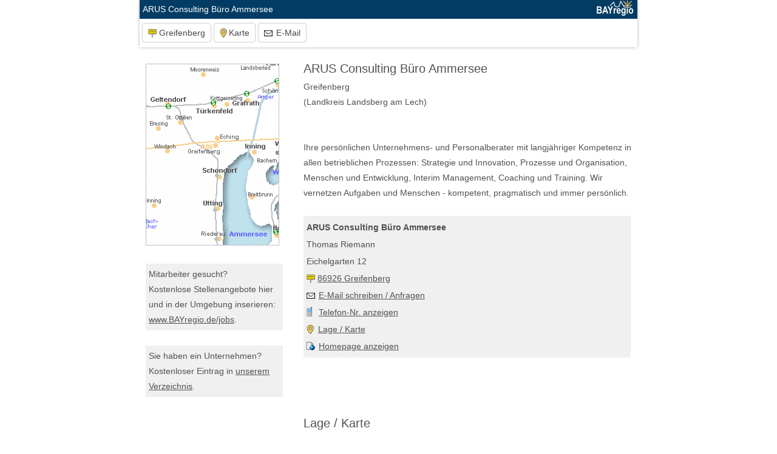

--- FILE ---
content_type: text/html; charset=UTF-8
request_url: https://www.bayregio.de/verzeichnis/detail.php?eintrag=4684
body_size: 2991
content:






<!DOCTYPE html>
<html lang="de">
	<head>
	<meta charset='utf-8'>
	<title>ARUS Consulting Büro Ammersee in Greifenberg</title>	<meta name='Description' content='Ihre persönlichen Unternehmens- und Personalberater mit langjähriger Kompetenz in allen betrieblichen Prozessen: Strategie und Innovation, Prozesse und Organisation, Menschen und Entwicklung, Interim Management, Coaching ...' />	<link media='all' href='../css/responsiv_objekte.css' type='text/css' rel='STYLESHEET'>
	<link media='all' href='/gesamtbilder/jquery.fancybox.css' type='text/css' rel='STYLESHEET'>
		<link rel="shortcut icon" type="image/x-icon" href="/favicon.ico">
	<link rel="icon" type="image/png" href="/gesamtbilder/seitendesign/favicon.png" sizes="96x96">
	<link rel="apple-touch-icon" sizes="180x180" href="/gesamtbilder/seitendesign/apple-touch-icon.png">	
	<meta content='width=device-width, initial-scale=1'  name='viewport' > 
	<link rel='canonical' href='https://www.bayregio.de/verzeichnis/detail.php?eintrag=4684' />	
	
	

</head>








<span id="oben"></span>
<div class="nach_oben_link">
  <a href="#oben"><img src='../gesamtbilder/seitendesign/pfeil_nach_oben.png' alt='nach oben' title='nach oben' style='height:19px; width:19px'></a>
</div>





<div class='obereleiste'><div class='fixed_oben_links' ><a style='color: white; cursor: pointer; font-size:14px; text-decoration:none;' href='../verzeichnis/detail.php?eintrag=4684'>ARUS Consulting Büro Ammersee</a></div><div class='fixed_oben_rechts' ><span class='ausblenden'><a href='/'><img src='../bilder/seitendesign/logo-bayregio-124-blau.gif' style='width:62px; height:25px' alt='BAYregio' /></a></span></div><div class='navigation'><div class='obereleiste_innen'><ul class='menu_ul_li'><li><a class='tfhmenuoben' href='https://www.bayregio.de/greifenberg/'><img style='height:15px; margin-right:3px;' src='/bilder/seitendesign/icon-ortsschild.png' alt='Greifenberg' />Greifenberg</a></li><li><a class='tfhmenuoben' href='../verzeichnis/detail.php?eintrag=4684#lage'><img style='height:15px; margin-right:3px;' src='/bilder/seitendesign/icon-strassenkarte.png' alt='Uebersichtskarte' />Karte</a></li><li><a class='tfhmenuoben' href='../verzeichnis/detail.php?eintrag=4684#email2'><img src='bilder/icon-email.gif' alt='E-Mail'> E-Mail</a></li></ul><div style='clear:both;'></div></div></div></div>

	
	
<div class='content'>





	<!-- 2-Spaltenlayout mit fester 160er Spalte links. -->
	<div class='mittlereleiste'>


		<div class="spalten2_l160">

		<a href='#lage' target='_top'><img src='../gesamtbilder/karten-220/86926.gif' width='220' alt='Greifenberg in Oberbayern' /></a><br /><br /><div class='box_grau_grauer_rahmen'>Mitarbeiter gesucht?<br />Kostenlose Stellenangebote hier und in der Umgebung inserieren: <a href='../jobs'>www.BAYregio.de/jobs</a>.</div><br /><div class='box_grau_grauer_rahmen'>Sie haben ein Unternehmen?<br />Kostenloser Eintrag in <a href='../verzeichnis/brancheneintrag.php'>unserem Verzeichnis</a>.</div></div><div class='spalten2_r560'><h1 style='padding-bottom:0px;'>ARUS Consulting Büro Ammersee</h1><p>Greifenberg<br/>(Landkreis Landsberg am Lech)</p><br /><p>Ihre persönlichen Unternehmens- und Personalberater mit langjähriger Kompetenz in allen betrieblichen Prozessen: Strategie und Innovation, Prozesse und Organisation, Menschen und Entwicklung, Interim Management, Coaching und Training. Wir vernetzen Aufgaben und Menschen - kompetent, pragmatisch und immer persönlich.<br /></p><div style='line-height: 2;' class='box_grau_grauer_rahmen'><strong>ARUS Consulting Büro Ammersee</strong><br />Thomas Riemann<br />Eichelgarten 12<br /><img style='height:15px; margin-right:3px;' src='/bilder/seitendesign/icon-ortsschild.png' alt='Greifenberg' /><a href='https://www.bayregio.de/greifenberg/'>86926 Greifenberg</a><br /><img src='bilder/icon-email.gif' alt='E-Mail schreiben' /> <a href='#email2'>E-Mail schreiben / Anfragen</a><br /><img src='bilder/icon-telefon.gif' alt='Telefonnummer von ARUS Consulting Büro Ammersee' /> <a href='verzeichnis-telefon.php?id=4684' target='_blank' onclick="var w=window.open(this.href, 'BAYregioPopUp', 'toolbar=0,scrollbars=0,location=0,statusbar=0,menubar=0,resizable=1,width=240,height=400'); return false;">Telefon-Nr. anzeigen</a><br /><img style='height:15px; margin-right:7px;' src='/bilder/seitendesign/icon-strassenkarte.png' alt='Uebersichtskarte' /><a href='#lage'>Lage / Karte</a><br /><img src='bilder/icon-homepage.gif' alt='Zur Homepage von ARUS Consulting Büro Ammersee' /> <a rel='nofollow' href='../extern2.php?id=4684'  >Homepage anzeigen</a></div><br /><br />





		<span class='anker' id='lage'></span><h2>Lage / Karte</h2><a class='fancybox-media' href='https://maps.google.com/maps?hl=de&q=,+86926,+,+Germany&radius=15000&t=h&z=14'><img title='Stra&szlig;enkarte / Luftbild aufrufen (Google Maps)' style='border:1px solid #CCCCCC; border-radius:8px; width:100%; margin-bottom:10px;' src='../gesamtbilder/karte-560/karte560-86926.gif' alt='Greifenberg und Umgebung' /><span style='line-height:1.6em; float:right; margin-top:-30px; margin-right:6px; padding-right:5px; padding-left:5px; border-radius:5px; position:relative; background-color:rgba(0,136,0,0.9); color:white; box-shadow: 0 0 3px rgba(0,0,0,0.5); text-decoration:none;'>Größere Karte / Luftbild (Google Maps)</span></a><span class='anker' id='email2'></span><h2>E-Mail an ARUS Consulting Büro Ammersee:</h2><form action='detail2.php' method='post'>			
			<div class='form-group'>
					<textarea class='ganzebreite'  name='beschreibung' id="beschreibung" rows='3'></textarea>
			</div>

			<div class='form-group'>
				<div class='spalte560_l' >
					<label for="elektropost">Ihre E-Mail-Adresse:</label>
				</div>
				<div class='spalte560_r' >
					<input class='ganzebreite' name='elektropost' id="elektropost" type="email">
				</div>
			</div>

			
			
			<input type='hidden' name='id' value='4684' />			
			<div style='margin-top:20px; margin-bottom:10px; color:grey;' class='kleinertext'><a style='color:grey' target='_blank' href='https://www.bayregio.de/impressum/datenschutz.php'>Datenschutz-Hinweis</a> zur Verarbeitung der Daten gemäß Art. 13 EU-DSGVO</div>
			
			<input type="submit" name="Senden" class="button" value="E-Mail abschicken" /></form>

			<div class='kleinertext' style='color:#737373'>
				Ihre Nachricht wird per E-Mail an ARUS Consulting Büro Ammersee gesendet. Es d&uuml;rfen keine rechtswidrigen, strafbaren, werbenden oder bel&auml;stigenden Nachrichten versendet werden.
			</div>

				







		</div>

	</div>
		
		
		
<script src='../gesamtbilder/jquery.js'></script>
<script async src='../gesamtbilder/smoothscroll.js'></script>
<script src="../gesamtbilder/jquery.fancybox.js"></script>		
<script src="../gesamtbilder/jquery.fancybox-media.js"></script>






	<script>
	$(document).ready(function() {
		$('.fancybox-media').fancybox({
			openEffect  : 'none',
			closeEffect : 'none',
			width : '90%',
			height : '90%',
			helpers : {
				media : {}
			}
		});
	});
	</script>


	<script>
		$(".fancybox")
		.fancybox({
			openEffect	: 'elastic',
			closeEffect	: 'elastic',
			padding : 3,
			margin  : [60, 15, 60, 15], // Hoher Abstand oben und unten
			beforeShow : function() {
				var alt = this.element.find('img').attr('alt');
				
				this.inner.find('img').attr('alt', alt);
				
				this.title = alt;
			}
		});
	</script>

		
		
		
	<div class="untereleiste">
		<div class="untereleiste_innen">
			<div class="kleinertext">

			Alle Angaben ohne Gew&auml;hr. Alle Rechte vorbehalten.<br />
			<a href="../impressum/" >Impressum der BAYregio GmbH</a> (Kontakt, Datenschutz und Nutzungsbedingungen)
			<br /><br /><a href='../verzeichnis/brancheneintrag.php' >Kostenlosen Eintrag ins Verzeichnis</a>


			</div>
		</div>
	</div>	
		

</div>



</body>
</html>
	



































--- FILE ---
content_type: text/css
request_url: https://www.bayregio.de/css/responsiv_objekte.css
body_size: 3647
content:

* {
	margin:0; 
	padding:0;
}



body {
	font-family: Arial, sans-serif;
	color: #515151;
	font-size: 14px;
	line-height:1.8;
	margin-left: auto;
	margin-right: auto;
	max-width: 820px;
}



@media only print {
  .obereleiste, .obereleiste_innen , .obereleiste2, .obereleiste2_innen , .fixed_oben_links, .kartenleiste, .obereleiste_dahinter{
    display: none;
  }
}


/*Unter 820 Pixel Breite werden einige Inhalte ausgeblendet */
@media (max-width: 820px) {
	.ausgeblendet_820 {
		display: none;
	}
}


/* Seitenstruktur */

.anker{
	top:0px; 
	position:relative;
	float:left; 
	width:100%;
}



.fixed_oben_links{
	margin-top:3px;
	margin-left: 5px;
	z-index:99;
}


.fixed_oben_rechts{
	position:absolute; 
	right:5px; 
	top:1px;
	z-index:0;
}

.obereleiste {
	position:relative;
	width:100%;
	max-width: 820px;
	background-color: #023c64; 
	box-shadow: none; 
	z-index:1;
	overflow:hidden; /* verhindert margin-top Probleme */
	}
	
.navigation{
	background-color: white;
	width: 100%;
	margin-top:3px;
}

.obereleiste_innen {
	margin-left: auto; 
	margin-right: auto; 
	padding-left:5px;
	padding-right:5px;
	max-width: 820px;
	min-width:240px;
	padding-top:5px;
	padding-bottom:5px;
}





.kartenleiste {
	position: relative; 
	}




.bildleiste{
	min-width: 240px;
	max-height:950px;
	overflow:hidden;
	margin-left: auto; 
	margin-right: auto; 
	margin-top:-160px;
}



/*
.bildleiste{
	max-width: 820px; 
	min-width: 240px; 
	margin-left: auto; 
	margin-right: auto;
	overflow:hidden;
}
*/



.premium_grafik {
	background-position:left center; 
	background-size:560px;
	width:100%; 
	height:270px; 
	overflow:hidden; 
	margin-bottom:2px;
	}


.premium_firmenname {
	background-color:rgba(0,0,0,0.60);
	padding:5px; 
	position:absolute; 
	font-size:16px; 
	margin-top:232px;
	line-height:1em;
	}






@media (max-height: 900px) { /* passt die Bildleiste jeweils an die Browserfensterh�he an */
  .bildleiste{
	max-height:850px;
	margin-top:-200px;
	z-index:0;
	}
}

@media (max-height: 770px) { /* passt die Bildleiste jeweils an die Browserfensterh�he an */
  .bildleiste{
	max-height:800px;
	margin-top:-220px;
	z-index:0;
	}
}

@media (max-height: 690px) { /* passt die Bildleiste jeweils an die Browserfensterh�he an */
  .bildleiste{
	max-height:780px;
	margin-top:-270px;
	z-index:0;
	}
}


 @media (max-width: 850px) { /*blendet Inhalte aus, die nur angezeigt werden, wenn das Browserfenster ausreichend breit ist und es zu keinen �berlappungen mit den eigentlichen Inhalten kommt) */
	.ausblenden_schmal {
	display: none;
  } 
}


@media (min-width: 820px) { /* f�hrt dazu, dass der obere Header bei geringer Breite mitscrollt, sonst aber fixiert ist */
  .obereleiste {
    position: fixed;
  }
  .anker {
	top:-80px; 
  }
   .content {
    padding-top: 75px;  /*H�he von Logo und oberer Leiste addiert*/
  }
  
   .obereleiste{
	box-shadow:  0 0 5px rgba(0,0,0,0.3); 
  }
  
}




@media (max-width: 840px) {
    .bild_der_bildleiste{
	width:840px; 
  } 
    .bildleiste{
	margin-top:0px !important;
	}
}


@media (min-width: 560px) { /* ab dieser Gr��e skaliert das Bild der Bildleiste */
  .bild_der_bildleiste{
	width:100%; 
	}
}



/*Breites Display */
  .ausgeblendet_schmal {
   display: none;
  }
@media (min-width: 701px) {  
   .ausgeblendet_schmal {
   display: inline;
  }
}



/*Schmales Display */
  .ausgeblendet_breit {
   display: none;
  }
@media (max-width: 700px) {
   .ausgeblendet_breit {
   display: inline;
  }
}


.mittlereleiste {
	padding-top: 10px; 
	max-width: 820px; 
	min-width: 240px; 
	margin-left: auto; 
	margin-right: auto; 
	padding-left:10px;
	padding-right:10px;
	padding-top:0px;
	clear:both;
	}



/*2-Spalten-Layout mit schmaler linker und breiter rechter Spalte. Die linke Spalte wird bei schmalem Browser ausgeblendet*/
.spalten2_l160{
	width: 220px; 
	float:left; 
	margin-right: 40px;
	margin-bottom: 50px;
	margin-top:30px;
}

.spalten2_r560 {
	margin-left: 260px;
	min-width: 220px; /* Mindestbreite (der Ueberschrift) verhindert Anzeigefehler in modernen Browsern */
	margin-bottom: 50px;
}
	
	

	
/*2-Spalten-Layout mit breiter linker und schmaler rechter Spalte. Die rechte Spalte wird bei schmalem Browser ausgeblendet*/	
/*Achtung: Im Quelltext muss die rechte Spalte vor der linken Spalte integriert sein, damit es funktioniert.*/
.spalten2_l560 {
	min-width: 220px; /* Mindestbreite (der Ueberschrift) verhindert Anzeigefehler in modernen Browsern */
	margin-bottom: 50px;
	margin-right: 260px;
	}
.spalten2_r160{
	width: 160px; 
	float:right; 
	padding-left: 28px;
	padding-right: 28px;
	border-left: 1px solid #CCCCCC;
	border-right: 1px solid #CCCCCC;
	background-color: rgb(240, 240, 240);
	margin-left: 40px;
	margin-bottom: 50px;
	padding-top:10px;
	margin-top:10px;
	border-radius:8px;
}
	


	

	



/* F�r Formulare und Bilder-Abschnitte innerhalb der 560er Spalte */
.spalte560_l {
	min-width: 140px;  
	float:left; 
	width:40%;
	}

.spalte560_r {
	float:left; 
	min-width: 159px; 
	width:59%;
	}






/*2-Spaltenlayouts: Unter 580px wird die 160er Spalte jeweils ausgeblendet.  */
@media (max-width: 580px) {
  .spalten2_r560{
    margin-left: 0px;
  }
  .spalten2_l160 {
    display: none;
  }
  .spalten2_l560{
    margin-right: 0px;
  }
  .spalten2_r160 {
    display: none;
  }
    .ausblenden {
	display: none;
  }
	.bild_der_bildleiste{
	width:580px; 
  }

}


/*Unter 380px breite wird die Eingabemaske auf 100% gesetzt.  */
@media (max-width: 380px) {
  .spalte560_r{
  width:100%;
  }
}




.untereleiste {
	width: 100%;
	background-image: url("../bilder/seitendesign/bayern-grau.png");
	clear:both;
	border-top:70px solid #FFFFFF;
}
.untereleiste_innen {
	margin-left: auto; 
	margin-right: auto; 
	max-width: 820px;
	min-width:240px;
	padding-top: 10px;
	padding-bottom: 30px;
	padding-left:10px;
	padding-right:10px;
}





.box160 {
	margin-bottom: 1.3em;
	font-size: 12px;
}


.box_transparent {
    background-color: #DFFFD2;
	padding: 4px;
	width:98%;
}

.box_grau {
	border: 1px solid orange;
	padding: 5px;
	width:98%;
}

.box_fehlermeldung {
	background-color: #ffdada;
	padding: 10px;
	margin-top: 10px;
	margin-bottom: 10px;
	border-radius:5px;
}


.box_grau_grauer_rahmen {
	background-color: #f0f0f0;
	padding: 5px;
	width:98%;
}


/* http://linuxundich.de/webhosting/youtube-videos-responsive-in-wordpress-blogs-und-statische-webseiten-einbetten/ */
.video-container {
    position: relative;
    padding-bottom: 56.25%;
    padding-top: 30px; height: 0; overflow: hidden;
}

.video-container iframe,
.video-container object,
.video-container embed {
    position: absolute;
    top: 0;
    left: 0;
    width: 100%;
    height: 100%;
}






.gastgeberbox310 {float: left; width: 310px; margin-bottom:30px;}
.gastgeberbox250 {float: left; width: 240px; margin-bottom:30px;}
.gastgeberbox560 {float: left; width: 560px; margin-bottom:30px;}

.bilderrahmen220_aussen {
	background-color: white;
	border: 5px solid white;
	box-shadow: 0 0 5px #404040;
	width:220px; 
	height:147px; 
	overflow:hidden; 
	float:right;
	}
	
.bilderrahmen220_innen {
	position:relative;
	height:147px;
	width:220px; 
}


.bilderrahmen220_umsbild {
	position:absolute; 
	margin:-100%; 
	top:0; 
	bottom:0; 
	left:0; 
	right:0;
}


.bilderrahmen220_img {
	position:absolute;
	top:0;
	bottom:0;
	left:0;
	right:0;
	margin:auto;
	}





.nach_oben_link{
	position:fixed;
	z-index:9999;
	right: 10px;
	bottom: 10px;
	background-color:#008800;
	display:block;
	padding:5px;
	border-radius:5px;
	box-shadow: 0 0 5px #b2b2b2; 
	line-height:1em;
	font-size:5px;
}


.buchung_anfragen_link{
	position:fixed;
	z-index:9999;
	right: 50px;
	bottom: 13px;
	background-color:#008800;
	display:block;
}


/* Formatierungen */







p {
	margin-bottom: 1.8em;
}




.li_weit {
	margin-top: 0.6em;
	margin-bottom: 0.6em;
	margin-left: 1em;
}


	

h1 {
	font-size: 20px;
	font-weight: normal;
	padding-top:20px;
	padding-bottom:15px;
}

h2 {
	font-size: 20px;
	font-weight: normal;
	padding-top:40px;
	padding-bottom:10px;
}


h3 {
	font-size: 17px;
	font-weight: normal;
	padding-top:40px;
	padding-bottom:10px;
}

h4 {
	font-size: 16px;
	font-weight: normal;
	padding-top:30px;
	margin-bottom:10px;
	border-bottom: 1px solid #CCCCCC;
}




img {
	border: 0;
	vertical-align: text-bottom;
}

img.rechteseite {
	border: 0;
	margin-top: 20px;
	margin-bottom: 0px;
	border:1px solid #CCCCCC;
}



/* Formulare */


.form-group{
	margin-bottom:10px;
	width:100%;
	float:left;
}



input {
	border-radius:4px;
	background-color:rgb(243, 243, 243);
	border:1px solid #cccccc;
	padding: 5px 5px;
	-moz-box-sizing: border-box;
	color:#555555;
}


input[type='checkbox'], input[type='radio']
{
   -webkit-appearance: none;
   -moz-appearance: none;
   appearance: none;
   width: 19px; 
   height: 19px; 
   background: rgb(243, 243, 243);
   border-radius: 3px;
   margin-top:6px;
   margin-bottom:-3px;
}

input[type='checkbox']:checked, input[type='radio']:checked
{
   -webkit-appearance: none;
   -moz-appearance: none;
   appearance: none;
   width: 19px; 
   height: 19px; 
   background: #028800;
   border-radius: 3px;
   border:1px solid #028800;
   margin-top:6px;
   margin-bottom:-3px;
}




textarea {
	border-radius:4px;
	background-color:rgb(243, 243, 243);
	border:1px solid #cccccc;
	padding: 5px 5px;
	-moz-box-sizing: border-box;
	color:#555555;
}
	

select {
	border-radius:4px;
	background-color:rgb(243, 243, 243);
	border:1px solid #cccccc;
	padding: 5px 5px;
	-moz-box-sizing: border-box;
	color:#555555;
	}
	
	
.select_oben {
	border: 1px solid transparent;
	padding: 2px;
	font-size:12px; 
	background-color: rgba(0,0,0,0.5); 
	color:white; 
	border-radius:1px;
	}


/*Damit auch iOS die Buttons m�glichst korrekt anzeigt */
textarea, input.text, input[type="text"], input[type="button"], input[type="submit"], .input-checkbox {
-webkit-appearance: none;
/*border-radius: 0;*/
}

/*Damit Chrome die Datepicket Felder ohne Pfeil "inner-spin-buttons" anzeigt */
input[type=date]::-webkit-inner-spin-button {
  display: none;
}


.button {
	background-color:#008800;
	border-radius:3px;
	color:#ffffff;
	padding:4px 4px;
	text-decoration:none;
	border:1px solid transparent;
	margin-top: 10px;
	margin-bottom: 30px;
	transition: 0.3s;
}.button:hover {
	background-color:#023C64;
	transition: 0.3s;
	cursor: pointer;
	box-shadow: 0 0 5px white; 
}.button:active {
	position:relative;
	top:1px;
}


label{
	display:block;
	margin-bottom:1px;
	margin-top:3px;
}

.help-block{
	color: #737373;
	display:block;
	margin-left:5px;
	font-size: 12px;
	text-align:right;
	font-style: italic;
	}




tr {vertical-align: top;}



.ganzebreite {
	width: 98%
}

.kleinertext { 
	font-size: 12px;	
	}
	


.eintrag {
	margin-bottom:40px; 
	box-shadow: 0 0 3px rgba(0,0,0,0.3); 
	}



/* Links */



a:link, a:visited {
	color: #515151; 
	}
a:hover, a:active {
	color: #008800;
	transition: 0.3s;
	}


a.ohnedeko:link, a.ohnedeko:visited {text-decoration:none; color: #023C64;}
a.ohnedeko:hover, a.ohnedeko:active {text-decoration:underline; color: #008800;}
	
a.grau:link, a.grau:visited {color: grey;}
a.grau:hover, a.grau:active {color: #008800;}

a.menu:link, a.menu:visited {
	line-height:22px;
	display:block;
	border-bottom: 1px solid #cccccc;
	margin-top: 20px;
	margin-bottom: 7px;
	color:#515151;
	text-decoration:none;
	transition: 0.3s;
	}

a.menu:hover, a.menu:active {
	line-height:22px;
	display:block;
	border-bottom: 1px solid #008800;
	margin-top: 20px;
	margin-bottom: 7px;
	color:#008800;
	text-decoration:none;
	transition: 0.3s;
	background-color:#f0f0f0;
	}





.menu_ul_li{
	list-style: none outside none;
	margin: 0px;
	}
	



.gastgeber_eigenschaften_ul {
	list-style: none outside none;
	font-size: 12px; 
	line-height:18px; 
	width:100%; display:table
	}
.gastgeber_eigenschaften_li {
	float:left;
	margin-right:4px;
	margin-bottom:4px;
	border:1px solid #cccccc; 
	padding-left:2px;
	padding-right:2px;
	}
	



a.tfhmenuoben:link, a.tfhmenuoben:visited {
	color: #484848;
    cursor: pointer;
	float:left; 
	padding-left: 9px;
    padding-right: 9px;
    margin-right: 6px;
	height:30px;
	line-height:2.2em;
	margin-bottom:4px;
	margin-top:3px;
	transition: 0.3s;
	text-decoration:none;
	background-color: white;
	border-radius:4px;
	box-shadow: 0px 0px 2px #656565;
	}
	
	
a.tfhmenuoben:hover, a.tfhmenuoben:active {
	background-color: white;
	color:black;
	transition: 0.3s;
	box-shadow: 0 0 2px #bfbfbf; 
	}


a.tfhmenuoben2 {
    cursor: pointer;
	padding-left: 9px;
    padding-right: 9px;
    margin-right: 6px;
	float:left; 
	height:30px;
	line-height:2.2em;
	margin-bottom:4px;
	margin-top:3px;
	text-decoration:none;
	background-color:#023c64;
	color:white;
	border-radius:4px;
	box-shadow: 0px 0px 2px #656565;
	}
	
	
	
	
a.tfhmenuobenbutton:link, a.tfhmenuobenbutton:visited {
	color: white;
    cursor: pointer;
	float:left; 
	padding-left: 4px;
    padding-right: 4px;
    margin-right: 6px;
	line-height:28px;
	margin-bottom:3px; 
	margin-top:3px; 
	transition: 0.3s;
	text-decoration:none;
	border-radius: 4px;
	box-shadow: 0 0 1px #b2b2b2;
	}
	

	
a.tfhmenuobenbutton:hover, a.tfhmenuobenbutton:active {
	background-color: #023C64 !important;
	}






a.hellgruenbutton:link, a.hellgruenbutton:visited {
    cursor: pointer;
	float:left; 
	padding-left: 4px;
    padding-right: 4px;
    margin-right: 4px;
	margin-bottom:4px;
	margin-top:4px;
	transition: 0.3s;
	text-decoration:none;
	background-color: #dfffd2;
	border-radius:4px;
	border: 1px solid white;
	box-shadow: 0 0 2px #b2b2b2; 
	}
	
	
a.hellgruenbutton:hover, a.hellgruenbutton:active {
	background-color: white;
	transition: 0.5s;
	box-shadow: 0 0 2px #b2b2b2;
	}

	
	


--- FILE ---
content_type: text/javascript
request_url: https://www.bayregio.de/gesamtbilder/smoothscroll.js
body_size: 462
content:
$(function() {

	//Nachoben-Button einblenden
	$('div.nach_oben_link').hide();
	  $(window).scroll(function(){
		var value = 700;
		var scrolling = $(window).scrollTop();
		if (scrolling > value) {
		  $('div.nach_oben_link').fadeIn();
		} else {
		  $('div.nach_oben_link').fadeOut();
		}
	  });
	  $('div.nach_oben_link').click(function(){
		$('html, body').animate({scrollTop:'0px'}, 1800);
		return false;
	  });
	  
	  
	//Buchung anfragen einblenden
	$('div.buchung_anfragen_link').hide();
	  $(window).scroll(function(){
		var value = 3000;
		var scrolling = $(window).scrollTop();
		if (scrolling > value) {
		  $('div.buchung_anfragen_link').fadeIn();
		} else {
		  $('div.buchung_anfragen_link').fadeOut();
		}
	  });
	  $('div.buchung_anfragen_link').click(function(){
		$('html, body').animate({scrollTop:'0px'}, 1500);
		return false;
	  });
	  
	  
	  
	 //Kleinanzeigen inserieren
	$('kleinanzeige_inserieren_link').hide();
	  $(window).scroll(function(){
		var value = 2000;
		var scrolling = $(window).scrollTop();
		if (scrolling > value) {
		  $('div.kleinanzeige_inserieren_link').fadeIn();
		} else {
		  $('div.kleinanzeige_inserieren_link').fadeOut();
		}
	  });
	  
	  
	 	 //Sammelanfrage
	$('sammelanfrage_link').hide();
	  $(window).scroll(function(){
		var value = 2000;
		var scrolling = $(window).scrollTop();
		if (scrolling > value) {
		  $('div.sammelanfrage_link').fadeIn();
		} else {
		  $('div.sammelanfrage_link').fadeOut();
		}
	  });
	  
	  

	//Sanft scrollen
  $('a[href*="#"]:not([href="#"])').click(function() {
    if (location.pathname.replace(/^\//,'') ==
this.pathname.replace(/^\//,'') && location.hostname == this.hostname)
{
      var target = $(this.hash);
      target = target.length ? target : $('[name=' + this.hash.slice(1)
+']');
      if (target.length) {
        $('html,body').animate({
          scrollTop: target.offset().top
        }, 1800);
        return false;
      }
    }
  });
});
